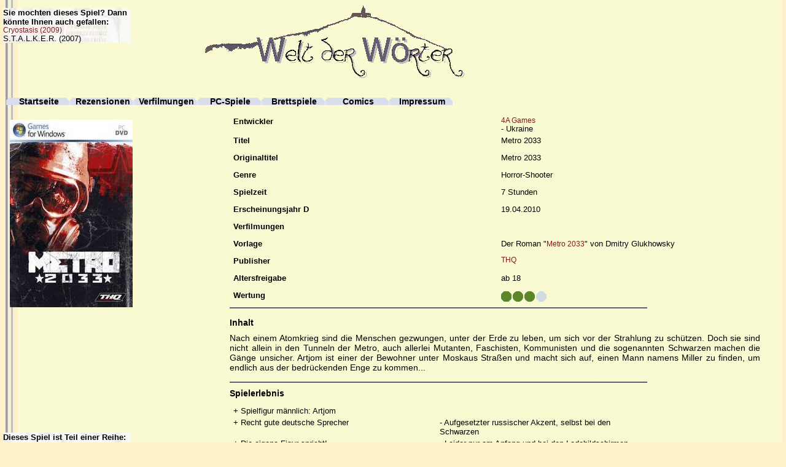

--- FILE ---
content_type: text/html
request_url: http://weltderwoerter.de/media/spiele/action/metro/metro2033.html
body_size: 13748
content:
<!DOCTYPE HTML PUBLIC "-//W3C//DTD HTML 4.0 Transitional//EN">
<html>
<head>
<meta http-equiv="content-type" content="text/html; charset=ISO-8859-1">
  <title>Metro 2033 - Test / Kritik / Review</title>
<link rel=stylesheet type="text/css" href="../../../wdw.css">
<script src="../../../nav.js" type="text/javascript"></script>
</head>
<body>
<div style="width:780px;  text-align:justify;">
	 <div class="header"><a href="http://www.weltderwoerter.de" alt="Zurück zur Startseite" name="Zurück zur Startseite"><img src="../../../header.png" border="0"></a></div>

<div class="clearer"></div>
	<ul id="menu">
	<li><a href="../../../../index.html">Startseite</a></li>
		   		   
	<li><a href="./../../../../inhalt/rezensionen.html">Rezensionen</a>
		<ul>
		<li><a href="../../../../inhalt/titel/nach_titel.html">nach Titel</a></li>
		<li><a href="../../../../inhalt/autor/nach_autor.html">nach Autor</a></li>
		<li><a href="../../../../inhalt/genre/nach_genre.html">nach Genre</a></li>
		<li><a href="../../../../inhalt/wertung/nach_wertung.html">nach Wertung</a></li>
		</ul> 	  
	</li>  
  	<li><a href="../../../../inhalt/verfilmungen.html">Verfilmungen</a></li>
	<li><a href="../../../../inhalt/pc-spiele.html">PC-Spiele</a>
		<ul>
		<li><a href="../../../../inhalt/spiele/genre/nach_genre.html">nach Genre</a></li>
		<li><a href="../../../../inhalt/spiele/titel/nach_titel.html">nach Titel</a></li>
	 	<li><a href="../../../../inhalt/spiele/wertung/nach_wertung.html">nach Wertung</a></li>
	 	</ul>
	</li>
	<li><a href="../../../../inhalt/brettspiele.html">Brettspiele</a></li>
	<li><a href="../../../../inhalt/comics.html">Comics</a></li>
	<li><a href="../../../../inhalt/kontakt.html">Impressum</a></li>
	</ul>
	 
<BR>

<div class="clearer"></div>
	
<div id="rezensionen">

<table>
	   <TR><TD><h1>Entwickler</h1></TD><TD><a href="http://www.4a-games.com" target="_blank">4A Games</a><BR>- Ukraine</TD></TR>
	   <TR><TD><h1>Titel</h1></TD><TD>Metro 2033</TD></TR>
	   <TR><TD><h1>Originaltitel</h1></TD><TD>Metro 2033</TD></TR>
	   <TR><TD><h1>Genre</h1></TD><TD>Horror-Shooter</TD></TR>
	   <TR><TD><h1>Spielzeit</h1></TD><TD>7 Stunden</TD></TR>
	   <TR><TD><h1>Erscheinungsjahr D</h1></TD><TD>19.04.2010</TD></TR>
	   <TR><TD><h1>Verfilmungen</h1></TD><TD></TD></TR>
	   <TR><TD><h1>Vorlage</h1></TD><TD>Der Roman "<a href="../../../autoren/glukhovsky-dmitry/metro2033.html">Metro 2033</a>" von Dmitry Glukhowsky</TD></TR>
	   <TR><TD><h1>Publisher</h1></TD><TD><a href="http://www.thq.de" target="_blank">THQ</a></TD></TR>
	   <TR><TD><h1>Altersfreigabe</h1></TD><TD>ab 18</TD></TR>
	   <TR><TD><h1>Wertung</h1></TD><TD><image src="../../../gut.png"></TD></TR>
</table>
<div class="linie"><img src="../../../linie.png"></div>

<p><h1>Inhalt</h1>
Nach einem Atomkrieg sind die Menschen gezwungen, unter der Erde zu leben, um sich vor der Strahlung zu schützen. Doch sie sind nicht allein in den Tunneln der Metro, auch allerlei Mutanten, Faschisten, Kommunisten und die sogenannten Schwarzen machen die Gänge unsicher. Artjom ist einer der Bewohner unter Moskaus Straßen und macht sich auf, einen Mann namens Miller zu finden, um endlich aus der bedrückenden Enge zu kommen...
</p>

<div class="linie"><img src="../../../linie.png"></div>

<h1>Spielerlebnis</h1>
<table>
	<TR><TD>+ Spielfigur männlich: Artjom</TD><TD></TD></TR>
	<TR><TD>+ Recht gute deutsche Sprecher</TD><TD>- Aufgesetzter russischer Akzent, selbst bei den Schwarzen</TD></TR>
	<TR><TD>+ Die eigene Figur spricht!</TD><TD>- Leider nur am Anfang und bei den Ladebildschirmen, wenn sie die Geschichte erzählt. In Zwischensequenzen wirkt es aber seltsam, dass Artjom nicht antwortet</TD></TR>
	<TR><TD>+ Die Kameraden kommen sehr lebendig herüber, weil sie einem zum Beispiel aufhelfen, nachdem man aus der Ohnmacht erwacht oder Kommentare von sich geben</TD><TD>- Viele Figuren haben dieselbe Stimme</TD></TR>
	<TR><TD>+ Die Leute in den Stationen führen Gespräche, klimpern auf der Gitarre, hören Musik, streiten</TD><th rowspan="3"><img src="./metro2033-station.jpg"></th><TD></TD></TR>
	<TR><TD>+ Kinder, Beziehungen, Familien, alle kennen mich mit Namen und begrüßen mich</TD><TD></TD></TR>
	<TR><TD>+ Dialogoptionen: Linke oder rechte Maustaste für die entsprechende Antwort</TD><TD></TD></TR>
	<TR><TD>+ Ständige Munitions- und Filterknappheit. Filter benötigt man auf der Oberfläche zum Atmen und beißt nach einer Minute Herumröchelns ins Gras. Da heißt es schnell sein, Filter suchen, Gasmaske tauschen, wenn sie beim Kampf Risse bekommen hat. Manchmal nervt das aber, wenn man wie ich in den Trümmern herumirrt und nicht weiß, wo's langgeht. Auch in der Bibliothek muss man erst einmal herausfinden, wie man die Türen öffnet, da setzt einen das heftige Atmen Artjoms stark unter Druck. Eine Zeituhr zeigt an, wieviele Minuten einem noch bleiben</TD><th rowspan="1"><img src="./metro2033-anomalie.jpg"></th><TD></TD></TR>
	<TR><TD></TD><TD>- Artjom kann selbst kniehohe Hindernisse nicht erklimmen</TD></TR>
	<TR><TD>+ Gegner bemerken, wenn ein Licht plötzlich ausgeht und kommen dann, um nachzusehen, was los ist. Auch auf Geräusche reagieren sie</TD><TD></TD></TR>
	<TR><TD>+ Ist man schwer verwundet, hört man lautes Herzklopfen und der Bildschirmrand färbt sich rot. Dann heißt es, Medpack benutzen</TD><TD>- Es gibt keine Anzeige für die verfügbare Lebensenergie, d.h. man muss das Medpack auf gut Glück benutzen</TD></TR>
	<TR><TD>+ Es gibt ein paar wenige, eher einfachere Rätsel, bei denen man zum Beispiel einen Weg finden muss, eine Tür zu öffnen</TD><TD></TD></TR>
	<TR><TD></TD><TD>- Konsoleneinlagen: Drücke schnell hintereinander die Taste "E", um zurückzuschlagen / nicht herunterzufallen. Ansonsten ist man futsch</TD></TR>
	<TR><TD>+ Andeutungen auf "Stalker": Eine verächtliche Bemerkung über Stalker, die versuchen, Gegenstände von der Oberfläche zu erbeuten. Außerdem gibt es ebenfalls Anomalien, aber sehr wenige</TD><TD></TD></TR>
	<TR><TD></TD><TD>- Durch die fehlende freie Speicherfunktion muss man manche Abschnitte immer und immer wieder in Angriff nehmen, bis man sie endlich schafft. Das nervt auf Dauer</TD></TR>
	<TR><TD></TD><TD>- Auch auf dem normalen Schwierigkeitsgrad zuweilen sehr schwer, da einem Horden an Gegnern entgegengeworfen werden. Eine Angreiferwelle nach der anderen muss abgewehrt werden, bevor es weitergeht und das bei dem knappen Vorrat an Munition</TD></TR>
	<TR><TD>+ Waffen lassen sich aufrüsten und durch bessere ersetzen</TD><TD>- Rollenspielelemente nur rudimentär vorhanden</TD></TR>
	<TR><TD>+ Skriptereignisse sind spannend inszeniert</TD><TD>- Streng linear</TD></TR>
	<TR><th rowspan="2"><img src="./metro2033-schiene.jpg"></th><TD>- Manche Szenen erscheinen seltsam und werden nicht erklärt</TD></TR>
	<TR><TD>- Dasselbe Schmema wird zu oft wiederholt: Man befindet sich in einer ausweglosen Situation, wird von einem geifernden Ungeheuer angebrüllt und in letzter Sekunde von den Kameraden gerettet. Außerdem ist man oft zu zweit oder in einer Gruppe unterwegs und was passiert? Richtig, man wird von ihnen getrennt und muss sich alleine durchkämpfen</TD></TR>
	<TR><TD></TD><TD>- KI lässt zu wünschen übrig. Die Bestien sind bloßes Kanonenfutter und rennen tumb auf einen zu. Die menschlichen Gegner suchen immerhin Deckung, rennen einem aber genauso oft vor die Flinte, in die Granaten der eigenen Kameraden oder drehen sich hilflos um die eigene Achse, während man sie beharkt</TD></TR>
	<TR><TD>+ Gruselige Stimmung</TD><TD>- Leider viel zu selten</TD></TR>
	<TR><TD>+ Gegner kraxeln auch mal an der Decke und an den Wänden entlang auf einen zu oder springen plötzlich aus Löchern im Boden oder an der Decke</TD><TD></TD></TR>
	<TR><TD></TD><TD>- Sich durchzuschleichen ist an den meisten Stellen unmöglich, da es keine dunklen Stellen gibt und man sich außerdem nicht seitlich aus der Deckung lehnen kann</TD></TR>
</table>

<div class="linie"><img src="../../../linie.png"></div>

<h1>Grafik</h1>
<table>
	<TR><TD>+ 1280 x 1024</TD><TD></TD></TR>
	<TR><TD>+ Qualität niedrig, normal, hoch, sehr hoch</TD><TD></TD></TR>
	<TR><TD>+ Echtzeitschatten</TD><TD></TD></TR>
	<TR><TD>+ Stimmungsvolle Beleuchtung</TD><TD></TD></TR>
	<TR><TD>+ Figuren blinzeln, bewegen den Mund beim Sprechen</TD><TD>- Ansonsten eingefrorene Gesichter, starrer Blick</TD></TR>
	<TR><TD>+ Die Stationen sind ungemein detailliert: Bilder, Postkarten, Plakate an den Wänden, zerschlissene Teppiche und Vorhänge, Papierfetzen, Schmierereien, Müll, Bücher, Gegenstände des täglichen Lebens. Man findet sogar Werbung für die Buchvorlage von Gluchowski in Form von Plakaten, aber auch die Bücher in einer Schublade später im Spiel</TD><TD></TD></TR>
	<TR><TD></TD><TD>- Texturen aus der Nähe betrachtet unscharf</TD></TR>
	<TR><TD>+ Weiter entfernte Dinge verschwimmen</TD><TD></TD></TR>
	<TR><TD></TD><TD>- Figuren stecken oft im Boden, laufen durch Gegenstände hindurch</TD></TR>
	<TR><TD>+ Flüssige Animationen</TD><TD></TD></TR>
	<TR><TD></TD><TD>- Viele Klone</TD></TR>
</table>

<div class="linie"><img src="../../../linie.png"></div>

<h1>Komfort</h1>
<table>
	<TR><TD>+ Stuerung lässt sich anpassen</TD><TD>- Das Programm warnt einen nicht, wenn eine Taste doppelt belegt ist. Es übernimmt die neuen Einstellungen einfach und man muss selbst prüfen, ob allen Funktionen eine Taste zugewiesen ist. Ansonsten steht dort womöglich "nicht belegt"</TD></TR>
	<TR><TD>+ 3 Schwierigkeitsstufen: niedrig, normal, schwierig</TD><TD></TD></TR>
	<TR><TD>+ Übliche Steuerung mit Maus + Tastatur</TD><TD></TD></TR>
	<TR><TD>+ Zwischensequenzen kann man überspringen</TD><TD></TD></TR>
	<TR><TD></TD><TD>- Kein freies Speichern, stattdessen gibt es feste Speicherpunkte, so dass man nach dem virtuellen Ableben womöglich einen ganzen Abschnitt erneut spielen muss</TD></TR>
	<TR><TD>+ Am Anfang jedes Kapitels wird gespeichert und man kann später jedes einzeln laden</TD><TD>- Jedweder Spielfortschritt geht dann verloren</TD></TR>
	<TR><TD>+ Man sieht anhand des Magazins in der Waffe sofort, ob man noch Ammo hat</TD><TD>- Allerdings nicht bei allen. Außerdem verschwindet die Anzeige rechts unten nach einiger Zeit und man sieht nicht mehr, wieviel Ammo man hat. Die Anzeige kehrt wieder zurück, sobald man die Waffe wechselt oder nachlädt</TD></TR>
	<TR><TD>+ Waffen, die man aufheben oder denen man Ammo entnehmen kann, leuchten fahl in der Dunkelheit, ebenso die Gegenstände, die man mitnehmen kann, etwa Gasmasken</TD><TD></TD></TR>
	<TR><TD>+ Lädt ziemlich schnell</TD><TD></TD></TR>
	<TR><TD>+ An der Uhr am Handgelenk sieht man, wie gut man im Dunkel vor dem Feind verborgen ist: Grün für unsichtbar, bei gelb bemerken einen nahe Gegner und bei rot auch von weitem</TD><TD></TD></TR>
	<TR><TD></TD><TD>- Während man eine Leiter hochklettert, sieht man lediglich die Wand, kann sich dabei nicht umsehen</TD></TR>
	<TR><TD></TD><TD>- Man kann sich nicht seitlich aus der Deckung lehnen</TD></TR>
</table>

<div class="linie"><img src="../../../linie.png"></div>

<h1>Ausstattung</h1>
<table>
	<TR><TD>+ 1 DVD</TD><TD>- Wofür ich die DVD brauche, ist mir ein Rätsel. Denn das Spiel muss man nicht nur über Steam aktivieren, es fing auch noch an, 7GB an Daten herunterzuladen! An dem Abend war nix mit zocken, der Download dauerte geschlagene 3 Stunden</TD></TR>
	<TR><TD>+ Installation in 3 Sprachen verfügbar: engl., dt., russisch. Untertitel ebenfalls in diesen drei Sprachen</TD><TD>- Um der Authentizität willen wollte ich das Spiel auf russisch spielen, doch dann erscheinen nur für die Hauptquest Untertitel. Alles andere, etwa die Gespräche der Leute und die Kommentare, die sie einem zuwerfen, versteht man nicht, da sie nicht untertitelt werden</TD></TR>
	<TR><TD>+ Im Handbuch steht alles Nötige</TD><TD>- Nur s/w</TD></TR>
	<TR><TD>+ <b>7 Level:</b><BR>1: Verfolgung<BR>2: Bourbon<BR>3: Khan<BR>4: Krieg<BR>5: Hoffnung<BR>6: D6<BR>7: Der Turm</TD><TD></TD></TR>
</table>

<div class="linie"><img src="../../../linie.png"></div>

<p>FAZIT:<BR>
Eigentlich hatte ich mir die Buchvorlage schon lange zu Gemüte führen wollen, aber dann hätte ich mir womöglich die Überraschung verdorben. Jetzt im Nachhinein frage ich mich, welche das wohl hätte sein können, denn mit Handlung wird hier ein wenig gegeizt. Ein Endzeitsetting, kryptische Visionen und endloses Geballer mal in den dunklen Tunneln, dann wieder auf der verseuchten Oberfläche - das würde ich nicht gerade innovativ nennen. Auch der Gruselfaktor kommt meiner Meinung nach viel zu kurz, denn obwohl ich ziemlich schreckhaft bin, ließ mich das Spiel lediglich einmal zusammenzucken.<BR>
Der Horror war für mich eher das Speichersystem, das mich dazu zwang, eingie Passagen immer und immer wieder in Angriff zu nehmen, bevor ich sie endlich bewältigen konnte. Es gibt feste Speicherpunkte, jedoch eine stark begrenzte Anzahl an verfügbarer Munition und Atemluft, aber eine immense Menge an Gegnern, die einem entgegengeworfen werden. Eine ruhige und vor allem zielsichere Hand sind hier vonnöten und ich würde daher Anfängern raten, die Finger davon zu lassen. Fortgeschrittene und Profis jedoch, die sich nicht an den schlauchartigen Levels stören, bekommt einen kurzweiligen, grafisch gelungenen Shooter voller Atmosphäre. (September 2010)</p>

<div class="clearer"></div>
<div class="linie"><img src="../../../linie.png"></div>

</div></div>

<div id="empfehlung"><b>Sie mochten dieses Spiel? Dann könnte Ihnen auch gefallen:</b><BR>
<a href="../cryostasis/cryostasis.html">Cryostasis (2009)</a><BR>
S.T.A.L.K.E.R. (2007)
</div>

<div id="titel"><img src="./metro2033.jpg"></div>

<div id="reihe"><b>Dieses Spiel ist Teil einer Reihe:</b><BR>
1: Metro 2033 (2010)<BR>
<a href="./metro_last_light.html">2: Metro: Last Light (2013)</a>
</div>

</body>
</html>		


--- FILE ---
content_type: text/css
request_url: http://weltderwoerter.de/media/wdw.css
body_size: 7537
content:
body 
	{
	/* margin/padding 0 auto setzt Inhalt in Mitte des Bildschirms*/
	font-family:Arial,'sans-serif'; height:101%;
	background-image: url('hintergrundlinie.jpg'); background-repeat:repeat-y; background-attachment:fixed;
/* background-attachment=Scrollverhalten der Hintergrundgrafik. Fixed=Hintergrund bleibt beim scrollen. Scroll=Hintergrund wird mitgescrollt */
	background-position:left, top; background-color:#FEF0C9;
/* für die Position lassen sich auch % angeben, etwa 2% 4%. */
	}

/*--------------------------------------------------------------------------------------------
Header
*/
.header 
/*ansprechen mit div id */
	{
	height:125px; padding:0; margin:0; padding-bottom:0.1em; padding-left:18em; text-align:right; overflow:hidden;
/* overflow:hidden=wenn der Inhalt größer als das Element ist, wird er abgeschnitten. Visible=Inhalt ragt aus Element raus. Scroll=man kann mit Balken den Inhalt des Elementes ansehen. Auto=autmatisch. */
	}
.header a:link a:visited
	{
	text-decoration:none;
	}
/*--------------------------------------------------------------------------------------------
Inhalt
*/
#content /* ansprechen mit div id */
	{
/* z-index gibt Anordnung an; kleine Zahl bedeutet drunter, je höher desto drüber ;-) */
	position:absolute; top:11em; z-index:2;
	margin:0; padding:0; padding-bottom:1em; width:45em;
	text-align:justify;
/* text-align justify = Blocksatz, center = Text mittig ausrichten, left, right etc. */
	}
.contentbox
	{
	padding: 0.2em 1em;
	}
a:link, a:visited
	{ 
	text-decoration:none;
	color:#841818;
	font-size:0.9em;
	}
a:active, a:hover
	{ 
	color:#DF3918;
	}	
/*--------------------------------------------------------------------------------------------
/* Clearer: Sorgt dafür, dass alle vorherigen Ausrichtungen für den nachfolgenden Text "gelöscht" werden und dieser
in der nächsten Zeile, links außen anfängt
*/

.clearer 
	{
	clear:left; line-height:0; margin-bottom:1.5em; 
	} 

/*--------------------------------------------------------------------------------------------
Menü oben
*/
#menu, #menu ul 
	{ /* gilt für alle Listen */
	margin:0 0 0 0; 
	padding:0 0 0 0; 
	list-style-type:none;
	line-height:0.8em; text-decoration:none; 
	color:#FAFAD2; font-weight:bold;
	z-index:6; 
	}
#menu a 
	{
	display:block;
	width:110px;
	color:#000000;	/* Schriftfarbe des Menüs nach Anklicken (besucht oder nicht?) */
	background: url("button.png") 0 0 no-repeat;
	text-align:center;
	text-decoration:none; font-weight:bold;
	font-size:0.9em; margin-bottom:0.3em;
	}	
#menu a:hover
	{ 
	font-weight:bold;
	background: url("button.png") 0 0 no-repeat;
	background-position: 0 -1.5em;
	}
#menu li
	{
	float:left;
	width:6.5em; 
	}
#menu li ul 
	{ /* Hintergrund des Untermenues */
	position: absolute;
	width:6em;
	left:-999em; /* anstatt display:none, welches nicht von allen gelesen wird */
	}
#menu li ul ul 
	{ /* zweites Untermenue */
	margin: 0 0 0 0;
	}
#menu li:hover ul ul, #menu li:hover ul ul ul, #menu li.sfhover ul ul, #menu li.sfhover ul ul ul 
	{
	left: -999em;
	}
#menu li:hover ul, #menu li li:hover ul, #menu li li li:hover ul, #menu li.sfhover ul, #menu li li.sfhover ul, #menu li li li.sfhover ul 
	{ /* lists nested under hovered list items */
	left: auto;
	}
	
/*--------------------------------------------------------------------------------------------
Untermenü bei den Rezensionen (z.B. A,B,C...)
*/
#productmenu, #productmenu ul 
	{ /* gilt für alle Listen */
	margin:0; margin-top:3em; padding:0; clear:left;
	list-style-type:none; text-decoration:none; color:#FFFFFF; display:block;
	z-index:3; font-weight:bold;
	}
#productmenu a 
	{ /* gilt für alle Listen beim hovern mit Mauszeiger */
	margin-right:0.8em;
	color:#000000;	/* Schriftfarbe des Menüs nach Anklicken (besucht oder nicht?) */ 
	text-align:center;
	text-decoration:none;
	font-size:1em; 
	}	
#productmenu a:hover
	{ 
	background-color:#00BFFF;
	}
#productmenu li
	{
	float:left;
	}
/*--------------------------------------------------------------------------------------------
Tabelle mit der Liste der Rezensionen (nur nach unten verschoben)
*/
#rcontent /* ansprechen mit div id */
	{
	position:absolute; top:13em; z-index:2;
	margin:0; padding:0; padding-bottom:1em; width:80em;
	text-align:justify; color:#000000; 
/* text-align justify = Blocksatz, center = Text mittig ausrichten, left, right etc. */
	}
.rcontentbox
	{
	padding: 0.2em 1em;
	}
a:link, a:visited
	{ 
	text-decoration:none;
	font-size:0.8em;
	}
a:active, a:hover
	{ 
	color:#00BFFF;
	}
tbody
	{
	font-size:0.8em;
	}
th
	{
	font-size:1.1em;
	font-style:italic;
	}
/*Hintergrund der Tabelle*/
#hintergrund
	{
	background-image: url('ff0.gif');
	}
/*--------------------------------------------------------------------------------------------
Rezension eines Buches (nach unten verschoben)
*/
#rezensionen /* # ansprechen mit div id */
	{
	position:absolute; top:13em; left:26em; z-index:2;
	margin:0; padding:0; padding-bottom:1em; width:60em;
	text-align:justify; color:#000000; font-size:0.9em;
/* text-align justify = Blocksatz, center = Text mittig ausrichten, left, right etc. */
	}
a:link, a:visited
	{ 
	text-decoration:none;
	font-size:0.9em;
	}
a:active, a:hover
	{ 
	color:#00BFFF; 
	}
h1
	{
	font-size:1em; font-weight:bold;
	}
/*Tabelle mit den Rezensionen; Table-Body(TB) mit Abstand zum Header und Rest; Table-Data(td) mit Abstand des Zelleninhalts zum Zellenrahmen (padding); leere Zellen werden auch angezeigt mit empty-cell:show. Ohne diesen Befehl werden keine Tabellenbegrenzungen des leeren Feldes angezeigt */
tbody
	{
	top:14.5em; 
	margin:0; padding:0; 
	}
td 
	{ 
	vertical-align:top; padding-left:0.3em; width:45em;
	empty-cells:show;
	}
/*Cover des jeweiligen Buches*/
#titel
	{
	position:absolute; top:12.2em; left:1em;
	}
/*Buch ist Teil einer Reihe?*/
#reihe
	{
	position:absolute; top:55em; left:0.4em; width:17em;
	text-align:left; font-size:0.8em; background-image:url('empfehlung-oben.jpg'); background-position:0,4em; top:55em; background-repeat:no-repeat;
	}
/*Buchempfehlung*/
#empfehlung
	{
	position:absolute; top:1em; left:0.4em; width:18em;
	text-align:left; font-size:0.8em; background-image:url('empfehlung-oben.jpg'); background-position:0,4em; top:1em; background-repeat:no-repeat;
	}

/*Cover des jeweiligen Comics*/
#comictitel
	{
	position:absolute; top:12.2em; left:1em;
	}
/*Beispielseite Comic*/
#comicseite
	{
	position:absolute; top:48em; left:1em;
	}
/*Comic ist Teil einer Reihe?*/
#comicreihe
	{
	position:absolute; top:105em; left:0.4em; width:17em;
	text-align:left; font-size:0.8em; background-image:url('empfehlung-oben.jpg'); background-position:0,4em; top:105em; background-repeat:no-repeat;
	}

/*--------------------------------------------------------------------------------------------
Liste der Verfilmungen
*/
dl
	{
	list-style-type:upper-roma;
	}
dt
	{
	font-style:italic;
	}
#verfilmungen, #verfilmungen ul 
	{ /* gilt für alle Listen */
	margin:0; margin-top:2em; padding:0; clear:left;
	list-style-type:none; text-decoration:none; color:#FFFFFF; display:block;
	z-index:3; font-weight:bold;
	}
#verfilmungen a 
	{ /* gilt für alle Listen beim hovern mit Mauszeiger */
	margin-right:0.8em;
	color:#000000;	/* Schriftfarbe des Menüs nach Anklicken (besucht oder nicht?) */ 
	text-align:center;
	text-decoration:none;
	font-size:1em;
	}	
#verfilmungen a:hover
	{ 
	background-color:#00BFFF;
	}
#verfilmungen li
	{
	float:left;
	}
#filmrolle
	{
	background-image:url('filmrolle.jpg'); background-position:4em; top:1em; background-repeat:no-repeat;
	}

--- FILE ---
content_type: text/javascript
request_url: http://weltderwoerter.de/media/nav.js
body_size: 857
content:
sfHover = function(Submenues) {
	var sfEls = document.getElementById("menu").getElementsByTagName("LI");
	for (var i=0; i<sfEls.length; i++) {
		sfEls[i].onmouseover=function(Submenues) {
			this.className+=" sfhover";
		}
		sfEls[i].onmouseout=function(Submenues) {
			this.className=this.className.replace(new RegExp(" sfhover\\b"), "");
		}
	}
}
if (window.attachEvent) window.attachEvent("onload", sfHover);


sfHover = function(Submenues) {
	var sfEls = document.getElementById("productmenu").getElementsByTagName("LI");
	for (var i=0; i<sfEls.length; i++) {
		sfEls[i].onmouseover=function(Submenues) {
			this.className+=" sfhover";
		}
		sfEls[i].onmouseout=function(Submenues) {
			this.className=this.className.replace(new RegExp(" sfhover\\b"), "");
		}
	}
}
if (window.attachEvent) window.attachEvent("onload", sfHover);